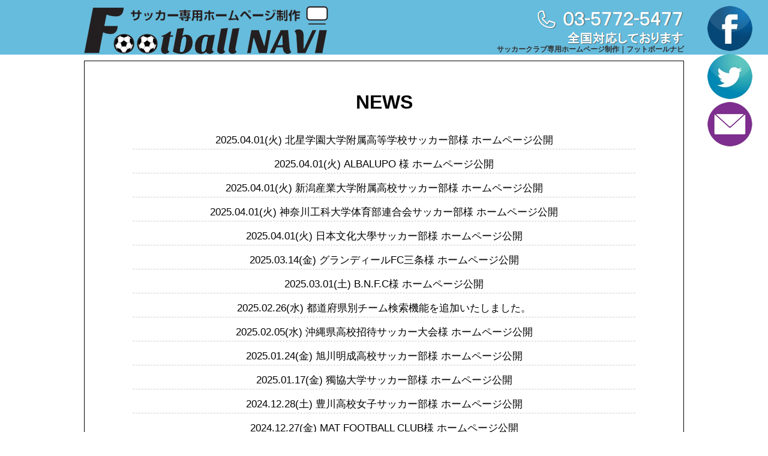

--- FILE ---
content_type: text/html
request_url: https://footballnavi.jp/news_list.php?nowpg=2
body_size: 8209
content:
<!DOCTYPE html PUBLIC "-//W3C//DTD XHTML 1.0 Transitional//EN" "http://www.w3.org/TR/xhtml1/DTD/xhtml1-transitional.dtd">
<html xmlns="http://www.w3.org/1999/xhtml" lang="ja-JP" xml:lang="ja-JP">
<head>
<meta http-equiv="Content-Type" content="text/html; charset=UTF-8" />

<!--202311261838-->

<title>サッカーチームのためのホームページ｜フットボールナビ</title>
<meta name="Description" content="フットボールナビはサッカーチームのためのホームページ。試合結果やチーム紹介、フォトギャラリーなど多彩な機能が満載。" />

<meta name="Keywords" content="サッカーチーム、ホームページ,フットボールナビ" />
<link rel="stylesheet" type="text/css" media="all" href="./_style02.css" />
<link rel="stylesheet" type="text/css" media="all" href="./_style_sp.css" />

<meta name="viewport" content="width=device-width,user-scalable=yes,maximum-scale=1" />
<script type="text/javascript" src="//ajax.googleapis.com/ajax/libs/jquery/1.9.1/jquery.min.js"></script>
<script type="text/javascript" src="./js/scroll.js"></script>

<script type="text/javascript">
$(function() {
	var topBtn = $('#page-top');	
	topBtn.hide();
	$(window).scroll(function () {
		if ($(this).scrollTop() > 100) {
			topBtn.fadeIn();
		} else {
			topBtn.fadeOut();
		}
	});
	//スクロールしてトップ
    topBtn.click(function () {
		$('body,html').animate({
			scrollTop: 0
		}, 500);
		return false;
    });
});
</script>

</head>
<body>

<div id="style01 wrap">
	<div class="header_area">
		<div class="content_area">
			<div class="header_left">
				<div class="header_logo_new"><a href="./"><img src="./img_lp/logo.png" alt="FootballNAVI" /></a></div>
			</div>
			<div class="header_right">
				<div class="header_tel"><a href="tel:0357725477"><img src="./img_lp/tel_new.png" alt="03-5772-5477" /></a></div>
				
				<div class="head01"><strong>サッカークラブ専用ホームページ制作｜フットボールナビ</strong></div>
			</div>
			<div class="clear"></div>
		</div>
	</div>


	
	<link rel="stylesheet" type="text/css" href="./js//jquery.fs.naver.css"/>
<link rel="stylesheet" type="text/css" href="./js//jquery.fs.naver01.css"/>
<script type="text/javascript" src="./js/jquery.fs.naver.js"></script>
<script type="text/javascript">
$(function() {
    $("#navre").naver();
});
// Default Options
var options = {
  label: true, //ラベルの表示
  labelClosed: "ロゴ", //ナビを開くときのテキスト
  labelOpen: "ロゴ" //ナビを閉じるときのテキスト
};
</script>

<div class="nav_area01">
	<nav id="navre">
	  <a href="./#01">フットボールナビとは?</a>
	  <a href="./#02">特長</a>
	  <a href="./#03">料金</a>
	  <a href="./#04">実績</a>
	  <a href="./#05">お申込み・お問い合わせ</a>
	</nav>
</div>

<!--NEWS AREA-->
	<section class="top_content03">
		<div class="news_area01">
			<h3 class="news_title01">NEWS</h3>
			<ul class="news_list01">
				<li>2025.04.01(火) <a href="./news01.php?nowpg=2&keyno=125">北星学園大学附属高等学校サッカー部様 ホームページ公開</a></li>
				<li>2025.04.01(火) <a href="./news01.php?nowpg=2&keyno=126">ALBALUPO 様 ホームページ公開</a></li>
				<li>2025.04.01(火) <a href="./news01.php?nowpg=2&keyno=127">新潟産業大学附属高校サッカー部様 ホームページ公開</a></li>
				<li>2025.04.01(火)  <a href="./news01.php?nowpg=2&keyno=128">神奈川工科大学体育部連合会サッカー部様 ホームページ公開</a></li>
				<li>2025.04.01(火)  <a href="./news01.php?nowpg=2&keyno=129">日本文化大學サッカー部様 ホームページ公開</a></li>
				<li>2025.03.14(金) <a href="./news01.php?nowpg=2&keyno=123">グランディールFC三条様 ホームページ公開</a></li>
				<li>2025.03.01(土) <a href="./news01.php?nowpg=2&keyno=122">B.N.F.C様 ホームページ公開</a></li>
				<li>2025.02.26(水) <a href="./news01.php?nowpg=2&keyno=121">都道府県別チーム検索機能を追加いたしました。</a></li>
				<li>2025.02.05(水) <a href="./news01.php?nowpg=2&keyno=118">沖縄県高校招待サッカー大会様 ホームページ公開</a></li>
				<li>2025.01.24(金)  <a href="./news01.php?nowpg=2&keyno=119">旭川明成高校サッカー部様 ホームページ公開</a></li>
				<li>2025.01.17(金) <a href="./news01.php?nowpg=2&keyno=117">獨協大学サッカー部様 ホームページ公開</a></li>
				<li>2024.12.28(土)  <a href="./news01.php?nowpg=2&keyno=115">豊川高校女子サッカー部様 ホームページ公開</a></li>
				<li>2024.12.27(金)  <a href="./news01.php?nowpg=2&keyno=116">MAT FOOTBALL CLUB様 ホームページ公開</a></li>
				<li>2024.12.02(月) <a href="./news01.php?nowpg=2&keyno=114">北照高校サッカー部様 ホームページ公開</a></li>
				<li>2024.11.27(水） <a href="./news01.php?nowpg=2&keyno=113">大阪公立大学体育会サッカー部様 ホームページ公開</a></li>
				<li>2024.11.27(水) <a href="./news01.php?nowpg=2&keyno=108">【高校】第103回全国高校サッカー選手権大会 出場クラブ様ご紹介！</a></li>
				<li>2024.11.27(水) <a href="./news01.php?nowpg=2&keyno=109">【大学】2024年度 第73回 全日本大学サッカー選手権大会 組み合わせ決定！</a></li>
				<li>2024.11.27(水) <a href="./news01.php?nowpg=2&keyno=111">【U-12】第48回全日本U-12サッカー選手権大会 出場クラブ様ご紹介！</a></li>
				<li>2024.11.18(月) <a href="./news01.php?nowpg=2&keyno=107">FC Bombonera 様 ホームページ公開</a></li>
				<li>2024.11.17(日) <a href="./news01.php?nowpg=2&keyno=106">なぎさフットボールクラブ様 ホームページ公開</a></li>
			</ul>
			<a href='/news_list.php?nowpg=1'></a> << <a href='/news_list.php?nowpg=1'><font style="color:black">1</font></a>  <u><b><font style="color:red">2</font></b></u>  <a href='/news_list.php?nowpg=3'><font style="color:black">3</font></a>  <a href='/news_list.php?nowpg=4'><font style="color:black">4</font></a>  <a href='/news_list.php?nowpg=5'><font style="color:black">5</font></a>  <a href='/news_list.php?nowpg=6'><font style="color:black">6</font></a>  <a href='/news_list.php?nowpg=7'><font style="color:black">7</font></a>  >> <a href='/news_list.php?nowpg=7'></a>			<!--<div class="news_bt01"><a href="./news_list.php">ニュース一覧</a></div>-->
				

		</div>
	</section>
<!--NEWS AREA END-->


	<div class="footer01">
		<div class="content_area">
			<p class="footer02">サッカーチームのためのホームページ FootballNAVI｜フットボールナビ</p>
			<p class="footer03">運営会社：<a href="http://www.omo-ad.co.jp/" target="_blank">株式会社表参道アド</a>　〒150-0001 東京都渋谷区神宮前4-3-15 東京セントラル表参道2F</p>
			<div class="footer_banner2010"><a href="https://click.linksynergy.com/fs-bin/click?id=MmQ3JPA7ydg&offerid=123265.10001993&type=4&subid=0&LSNSUBSITE=LSNSUBSITE"><IMG alt="サッカーショップ加茂" border="0" src="https://www.sskamo.co.jp/affiliate/img/kamo-logo02.jpg"></a></div><IMG border="0" width="1" height="1" src="https://ad.linksynergy.com/fs-bin/show?id=MmQ3JPA7ydg&bids=123265.10001993&type=4&subid=0">
			<p id="page-top"><a href="#wrap"><img src="./img_lp/img04.png" align="left" /></a></p>

		</div>
	</div>
	
</div>


<div class="sns_icon01">
	<a href="https://www.facebook.com/%E3%83%95%E3%83%83%E3%83%88%E3%83%9C%E3%83%BC%E3%83%AB%E3%83%8A%E3%83%93-102691851641383/?modal=admin_todo_tour" target="_blank"><img src="./img_lp/icon_f.png" alt="facebook" /></a>
	<a href="https://twitter.com/football__navi" target="_blank"><img src="./img_lp/icon_t.png" alt="ツイッター" /></a>
	<a href="./#05"><img src="./img_lp/i_mail.png" alt="Mail" /></a>
	<span class="pc_none"><a href="tel:0357725477"><img src="./img_lp/i_tell.png" alt="TEL" /></a></span>
</div>





<!-- Global site tag (gtag.js) - Google Analytics -->
<script async src="https://www.googletagmanager.com/gtag/js?id=UA-90935540-3"></script>
<script>
  window.dataLayer = window.dataLayer || [];
  function gtag(){dataLayer.push(arguments);}
  gtag('js', new Date());

  gtag('config', 'UA-90935540-3');
</script>

</body>
</html>

--- FILE ---
content_type: text/css
request_url: https://footballnavi.jp/_style02.css
body_size: 9940
content:
@charset "UTF-8";
@media screen and (min-width: 640px){
*{
	margin:0;
	padding:0;
}

body { 
	color: #000000;
	margin:0;
	padding:0;
	font-family: 'メイリオ','ＭＳ Ｐゴシック','ＭＳ ゴシック', 'ヒラギノ角ゴ Pro W3','HGSゴシックE','MS P Gothic',sans-serif;
	width:100%;
}

img{
	border:0;
	margin:0;
}

table,tr,td {
	border-collapse: collapse; 
}

a img {
	-webkit-transition: 0.3s ease-in-out;
	   -moz-transition: 0.3s ease-in-out;
		 -o-transition: 0.3s ease-in-out;
			transition: 0.3s ease-in-out;
}

a:hover img {
	opacity: 0.7;
	filter: alpha(opacity=70);
}

.clear{
	clear:both;
}
.clearfix:after{
	content: "";
	display: block;
	clear: both;
}
.pc_none{
	display:none;
}

#style01{
	width:100%;
}

.header_area{
	background-color:#66BCDD;
}


.header_left{
	width:500px;
	float:left;
	padding:10px 0 0 0;
}

.header_right{
	width:500px;
	float:right;
	padding:0 0 0 0;
	text-align:right;
}

.head01{
	font-size:12px;
	color:#333333;
}

.header_logo{
	display:none;
}
.header_logo_new{
}

.header_right p{
	font-size:12px;
	color:#003366;
	text-align:right;
}

.header_tel{
	width:500px;
	margin:16px 0 0 0;
	text-align:right;
}

.main_area{
	background-color:#24A1CF;
}

.main04{
background-image:url("./img_lp/main04.jpg");
background-size:cover;
height:520px!important;

}
.main04 img{
	display:none!important;
}
.main05{
background-image:url("./img_lp/main05.jpg");
background-size:cover;
height:520px!important;

}
.main05 img{
	display:none!important;
}
.main06{
background-image:url("./img_lp/main06.jpg");
background-size:cover;
height:520px!important;

}
.main06 img{
	display:none!important;
}
.main07{
background-image:url("./img_lp/banner01.jpg");
background-size:cover;
background-position:center center;
height:900px!important;
}
.main07 img{
	display:none!important;
}
.main08{
background-image:url("./img_lp/banner02new.jpg");
background-size:cover;
background-position:center center;
height:900px!important;
}
.main08 img{
	display:none!important;
}
.main09{
background-image:url("./img_lp/banner03new.jpg");
background-size:cover;
background-position:center center;
height:900px!important;
}
.main09 img{
	display:none!important;
}
.main10{
background-image:url("./img_lp/main10pc.jpg");
background-size:cover;
background-position:center center;
height:900px!important;
}
.main10 img{
	display:none!important;
}

.content_area_top{
	width:1286px;
	margin:0 auto;
}
.content_area_top_new{
	width:100%;
	margin:0 auto;
}

.main01{
	width:1286px;
	height:520px;
	margin:0 auto;
	position:relative;
}
.main01_new{
	width:100%;
	height:520px;
	margin:0 auto;
	position:relative;
}
.main01_new02{
	width:100%;
	height:900px;
	margin:0 auto;
	position:relative;
}

.content_area{
	width:1000px;
	margin:0 auto;
}

.menu01{
	background-image:url("./img_lp/menu_bg.png");
	width:814px;
	height:59px;
	margin:0 auto;
	position:absolute;
	bottom:25px;
	left:236px;
	display:block;
}

.menu01_new{
	width:100%;
	position:absolute;
	bottom:25px;
	display:block;
}
.menu02_new{
	background-image:url("./img_lp/menu_bg.png");
	height:59px;
	width:814px;
	margin:0 auto;
}

.menu02{
	font-size:17px;
	text-align:center;
	font-weight:bold;
	padding:19px 0 0 0;
}

.menu02 a{
	text-decoration:none;
	color:#003366;
}

.menu02 a:hover{
	text-decoration:underline;
	color:#003366;
}

.content01{
	background-color:#F2F2F2;
	padding:40px 0;
}

.title{
	width:986px;
	margin:0 0 40px 14px;
}


.text_area01{
	font-size:17px;
	line-height:29px;
	margin:0 0 40px 0;
}

.text_area01 p{
	margin:0 0 30px 0;
}

.img01{
	margin:0 0 10px 10px;
}

.contact01{
	background-image:url("./img_lp/img05.png");
	width:639px;
	height:128px;
	margin:0 auto;
	padding:32px 58px 32px 35px;
}

.contact02{
	font-size:18px;
}

.contact03{
	margin:15px 0 22px 0
}

.contact0301{
	float:left;
	width:298px;
}

.contact0302{
	color:#0066CC;
	font-size:20px;
	font-weight:bold;
	margin:0 0 7px 50px;
}

.contact0303{
	float:right;
	width:323px;
}

.contact04{
	font-size:15px;
	text-align:right;
}

.content02{
	background-color:#66BDDD;
	padding:40px 0;
}

.text_area0001{
	width:94%;
	padding:3%;
	background-color:#FFFFFF;
	border-radius: 10px;
    -webkit-border-radius: 10px;
    -moz-border-radius: 10px;
	margin:0 auto 20px auto;
}

.text01{
	color:#000000;
	font-size:19px;
}

.text02{
	font-size:26px;
	line-height:1.2;
	font-weight:bold;
	text-align:center;
	width:96%;
	padding:2% 2% 1.5% 2%;
	margin:0 0 20px 0;
	color:#0066CC;
	background-color:#FFCC00;
	border-radius: 10px;
    -webkit-border-radius: 10px;
    -moz-border-radius: 10px;
	margin:0 auto 20px auto;
}

.content03{
	padding:40px 0;
}

.bn02{
	width:230px;
	background-color:#D9EEF7;
	color:#000000;
	text-align:center;
	padding:23px 0 15px 0;
	margin:0 3px 6px 3px;
	float:left;
	font-size:16px;
	border:3px #24A1CF solid;
	border-radius: 10px;
    -webkit-border-radius: 10px;
    -moz-border-radius: 10px;
}

.bn02img{
	margin:0 0 20px 0;
}

.content04{
	background-color:#BBE1F0;
	padding:40px 0;
}

.text03{
	background-image:url("./img_lp/img06.png");
	width:930px;
	height:79px;
	color:#0066CC;
	font-size:26px;
	padding:15px 0 0 50px;
	line-height:35px;
}

.box01{
	margin:70px 0 35px 0;
}

.box01 th{
	color:#FFFF00;
	font-size:26px;
	font-weight:normal;
	background-color:#999999;
	border:1px #CCCCCC solid;
	width:490px;
	padding:15px 0;
}

.box01 td{
	padding:0 10px;
	font-size:22px;
	color:#333333;
	border:1px #CCCCCC solid;
	background-color:#FFFFFF;
	line-height:1.5;
	height:160px;
}

.box02{
	text-align:center;
}

.text04{
	font-size:18px;
	width:760px;
	margin:0 auto 40px auto;
	line-height:25px;
}

.title03{
	width:328px;
	height:45px;
	color:#FFFF00;
	margin:0 0 35px 0;
}

.list01{
	width:1000px;
	margin:0 auto 64px auto;
}

.list02{
	font-size:16px;
	color:#333333;
	text-align:center;
	width:320px;
	float:left;
	margin:0 13px 20px 0;
}

.list02 img{
	width:318px;
	margin:0 0 5px 0;
	border:1px #BBBBBB solid;
}

.list02 a{
	color:#333333;
	text-decoration:none;
}

.list02 a:hover{
	color:#333333;
	text-decoration:underline;
}

.text05{
	color:#FFFFFF;
	font-size:18px;
	margin:10px 0 40px 112px;
}

.mail01{
	width:660px;
	margin:0 auto 35px auto;
}

.mail01 th{
	width:228px;
	text-align:left;
	font-size:19px;
	font-weight:normal;
}

.mail01 td{
	width:432px;
	height:30px;
	padding:0 0 15px 0;
}

.mail02{
	width:422px;
	padding:5px;
	font-size:18px;
}

.mail03{
	width:242px;
	margin:0 auto;
}

.contact05{
	float:left;
	width:200px;
	height:150px;
	margin:21px 0 0 25px;
}

.contact06{
	background-image:url("./img_lp/img05.png");
	width:732px;
	height:192px;
	margin:40px auto 0 auto;
}

.contact07{
	float:left;
	margin:21px 0 0 42px;
	width:334px;
}

.contact0701{
	font-size:30px;
	font-weight:bold;
}


.contact0305{
	font-size:15px;
	text-align:center
	margin:20px 0 0 0;
}

.footer01{
	padding:32px 0 50px 0;
}

.footer02{
	text-align:center;
	color:#0066CC;
	font-size:16px;
}

.footer03{
	font-size:15px;
	text-align:center;
	color:#333333;
	margin:20px 0 0 0;
}

.footer03 a{
	color:#333333;
}

.footer03 a:hover{
	color:#FF0000;
}

.box01sp{
	display:none;
}

#page-top {
	position: fixed;
	bottom: 2%;
	right: 2%;
}

.nav_area01{
	display:none;
}

.main_sp{
	display:none;
}

.topfoot01{
	width:480px;
	float:right;
}

.topfoot01 iframe{
	width: 480px;
	height: 300px;
}

.topfoot02{
	width:500px;
	float:left;
}
.footer_banner2010{
	width:221px;
	margin:40px auto;
}

.sns_icon01{
	position:fixed;
	top:10px;
	right:2%;
	width:75px;
}
.sns_icon01 img{
	margin:0 0 5px 0;
}
.slider{
	width:950px;
	margin:0 auto 25px auto;
}
.slider02{
	width:100%;
	height:900px;
	margin:0 auto 25px auto;
}
.slide_area002{
	width:237px;
	text-align:center;
	line-height:1.5;
	font-size:12px;
}
.slide_area002 a{
	color:#000000;
}
.slide_area002 img{
	width:237px;
}
.top_content03 {
    padding: 10px 0 30px 0;
    max-width: 1000px;
    margin: 0 auto;
}
.news_area01 {
    padding: 50px 80px;
    border: 1px #000000 solid;
}
.news_title01 {
    font-size: 2em;
    margin: 0 0 30px 0;
    text-align: center;
}
.news_list01 {
	font-size: 17px;
    line-height: 29px;
}
.news_list01 li {
    margin: 0 0 10px 0;
    text-align: center;
    list-style-type: none;
    border-bottom: 1px #CCCCCC dashed;
}
.news_list01 a {
    color: #000000;
    text-decoration: none;
}
.news_bt01 {
    width: 250px;
    margin: 30px auto 0 auto;
}
.news_bt01 a {
    display: block;
    background-color: #006DA1;
    padding: 10px 0;
    text-align: center;
    color: #FFFFFF;
    text-decoration: none;
    font-size: 1.2em;
}
.jisseki_number01{
	color:#0099CC;
	font-size:30px;
	text-align:center;
	margin:0 0 30px 0;
}
.jisseki_number02{
	color:red;
	font-size:45px;
}
.jisseki_number03{
	color:#000;
	font-size:30px;
	text-align:center;
	margin:30px 0 15px 0;
}
.voice01{
}
.voice02{
	width:490px;
	float:left;
	margin:0 0 20px 0;
}
.voice03{
	width:490px;
	float:right;
	margin:0 0 20px 0;
}
.voice04{
	width:100%;
	text-align:right;
	margin:0 0 40px 0;
	font-weight:bold;
}
.plan01{
	width:264px;
	margin:1em auto;
}
.plan02{
	width:1000px;
	margin:0 auto 2.5em auto;
}
.banner_sogo01{
	width:450px;
	margin:30px auto;
}


.team_list01{
	
}
.team_list01 li{
	display:inline-block;
	margin:0 0 15px 0;

}
.team_list01 li a{
	background-color:#006DA1;
	color:#FFF;
	padding:5px 15px;
	border-radius:10px;
	text-decoration:none;
}
.team_list01 li a:hover{
	background-color:#000;
	color:#FFF;
}
.team_list02{
	width:100%;
	justify-content: space-between;
	margin:0 0 0 0;

}
.team_list02 div{
	width:48%;
	float:left;
	margin:0 2% 20px 0;
	border-bottom:1px #000 solid;
}
.team_list02 a{
	text-decoration:none;
	color:#000;
}
.team_list02 a:hover{
	text-decoration:underline;
	color:#66BCDD;
}
.team_list03{
	width:300px;
	margin:0 auto;
}
.team_list03 a{
	width:300px;
	display:block;
	padding:15px 0;
	background-color:#66BCDD;
	text-decoration:none;
	color:#FFF;
	text-align:center;
}
.team_list03 a:hover{
	background-color:#000;
}
.search_map{
	margin:0 0 50px 0;
}
.go_list01{
	display:none;
}
}

--- FILE ---
content_type: text/css
request_url: https://footballnavi.jp/_style_sp.css
body_size: 9307
content:
@charset "UTF-8";
@media screen and (max-width: 640px){
*{
	margin:0;
	padding:0;
}

body { 
	color: #000000;
	margin:0;
	padding:0;
	font-family: 'メイリオ','ＭＳ Ｐゴシック','ＭＳ ゴシック', 'ヒラギノ角ゴ Pro W3','HGSゴシックE','MS P Gothic',sans-serif;
	width:100%;
}

img{
	border:0;
	margin:0;
}

table,tr,td {
	border-collapse: collapse; 
}

a img {
	-webkit-transition: 0.3s ease-in-out;
	   -moz-transition: 0.3s ease-in-out;
		 -o-transition: 0.3s ease-in-out;
			transition: 0.3s ease-in-out;
}

a:hover img {
	opacity: 0.7;
	filter: alpha(opacity=70);
}

.clear{

}
.sp_none{
	display:none;
}
#style01{
	width:100%;
}

.header_area{
	background-color:#66BCDD;
	padding:0 0 2% 0;
}


.header_left{
}

.header_right{
}

.head01{
	font-size:0.6em;
	color:#333333;
}

.header_logo{
	width:40%;
	margin:3% 0;
}

.header_logo img{
	width:100%;
}

.header_logo_new{
	width:100%;

}
.header_logo_new img{
	width:100%;
}

.header_right p{
	font-size:1em;
	color:#003366;
	text-align:right;
	margin:2% 0;
}

.header_tel{
	width:50%;
	float:right;
	margin:0 2% 0 0;
}

.header_tel img{
	width:100%;
}


.main_area{
}
.main_area img{
	width:100%;
}

.main07{
}
.main08{
}
.main09{
}
.main10{
}
.menu01_new{
	display:none;
}
.content_area{
	width:98%;
	margin:0 auto;
	padding:1% 0
}

.main_sp{
	width:100%;
	margin:0 auto;
}

.main_sp img{
	width:100%;
}

.main01{
	display:none;
}

.menu01{
	display:none;
}

.content01{
	background-color:#F2F2F2;
	padding:10% 0;
}

.title{
	width:100%;
	margin:0 auto 5% auto;
}


.title img{
	width:100%
}


.text_area01{
	font-size:1em;
	line-height:1.7;
	margin:0 0 10% 0;
}

.text_area01 p{
	margin:0 0 5% 0;
}

.img01{
	margin:0 0 3% 3%;
	width:30%;
}

.contact01{
	-webkit-border-radius: 10px;
	-moz-border-radius: 10px;
	border-radius: 10px;
	border:1px #CCCCCC solid;
	width:90%;
	margin:0 auto;
	background-color:#FFFFFF;
	padding:3% 5%;
}

.contact02{
	font-size:1em;
	line-height:1.5;
	margin:2%;
}

.contact03{
	margin:2%;
}

.contact0301{
	width:90%;
	margin:0 auto 3% auto;
}

.contact0301 img{
	width:100%;
}

.contact0302{
	color:#0066CC;
	font-size:1.2em;
	font-weight:bold;
	margin:0 0 3% 0;
	text-align:center;
	text-decoration:none;
}

.contact0303{
	width:90%;
	margin:0 auto 3% auto;
}

.contact0303 img{
	width:100%;
}

.contact04{
	font-size:0.8em;
	text-align:center;
}

.content02{
	background-color:#66BDDD;
	padding:5% 0;
}

.text_area0001{
	width:94%;
	padding:3%;
	background-color:#FFFFFF;
	border-radius: 10px;
    -webkit-border-radius: 10px;
    -moz-border-radius: 10px;
	margin:0 auto 20px auto;
}

.text01{
	color:#000000;
	font-size:19px;
}

.text02{
	font-size:1.5em;
	line-height:1.2;
	font-weight:bold;
	text-align:center;
	width:96%;
	padding:2% 2% 1.5% 2%;
	margin:0 0 20px 0;
	color:#0066CC;
	background-color:#FFCC00;
	border-radius: 10px;
    -webkit-border-radius: 10px;
    -moz-border-radius: 10px;
	margin:0 auto 20px auto;
}

.content03{
	padding:5% 0;
}

.bn02{
	width:96%;
	background-color:#D9EEF7;
	color:#000000;
	text-align:center;
	padding:0.8em 0 0.5em 0;
	margin:0 auto 0.5em auto;
	font-size:1.2em;
	border:3px #24A1CF solid;
	border-radius: 10px;
    -webkit-border-radius: 10px;
    -moz-border-radius: 10px;
}

.bn02img{
	margin:0 0 0.5em 0;
}

.content04{
	background-color:#BBE1F0;
	padding:5% 0;
}

.text03{
	-webkit-border-radius: 10px;
	-moz-border-radius: 10px;
	border-radius: 10px;
	width:90%;
	color:#0066CC;
	font-size:1.2em;
	line-height:1.5;
	background-color:#FFFFFF;
	padding:5%;
}

.box01{
	display:none;
}

.box01sp{
	width:99%;
	margin:10% auto;
	border-top:1px #CCCCCC solid;
	border-left:1px #CCCCCC solid;
	border-right:1px #CCCCCC solid;
}

.box01sp th{
	color:#FFFF00;
	font-size:1.1em;
	font-weight:normal;
	background-color:#999999;
	border-bottom:1px #CCCCCC solid;
	padding:3%;
	display:block;
}

.box01sp td{
	font-size:1em;
	color:#333333;
	border-bottom:1px #CCCCCC solid;
	background-color:#FFFFFF;
	line-height:1.3;
	padding:3%;
	display:block;
}

.text04{
	font-size:1em;
	width:96%;
	margin:0 auto 10% auto;
	line-height:1.5;
}

.title03{
	width:70%;
	margin:0 0 5% 0;
}

.title03 img{
	width:100%;
}

.list01{
	width:100%;
	margin:0 auto 5% auto;
}

.list02{
	font-size:0.5em;
	color:#333333;
	text-align:center;
	width:48%;
	height:150px;
	margin:0 1% 3% 1%;
	float:left;
}

.list02 img{
	width:100%;
	margin:0 0 3% 0;
	border:1px #BBBBBB solid;
}

.list02 a{
	color:#333333;
	text-decoration:none;
	font-size:1.2em;
}

.list02 a:hover{
	color:#333333;
	text-decoration:underline;
}

.text05{
	color:#FFFFFF;
	font-size:1em;
	text-align:center;
	margin:5% 0;
}

.mail01{
	width:98%;
	margin:0 auto 3% auto;
}

.mail01 th{
	width:100%;
	font-size:1em;
	font-weight:normal;
	display:block;
	text-align:left;
	padding:0 0 3% 0;
}

.mail01 td{
	width:100%;
	height:1.5;
	display:block;
	padding:0 0 5% 0;
}

.mail02{
	width:94%;
	padding:2%;
	font-size:1em;
	margin:0 auto;
}

.mail03{
	width:80%;
	margin:0 auto 5% auto;
}


.mail0302{
	width:100%;
}

.contact05{
	display:none;
}

.contact06{
	-webkit-border-radius: 10px;
	-moz-border-radius: 10px;
	border-radius: 10px;
	border:1px #CCCCCC solid;
	width:90%;
	margin:0 auto;
	background-color:#FFFFFF;
	padding:3% 5%;
}

.contact07{
	width:94%;
	margin:3% auto;
}

.contact0701{
	font-size:1.5em;
	font-weight:bold;
	margin:0 0 3% 0;
}

.contact0305{
	font-size:0.8em;
	text-align:center;
}

.footer01{
	padding:6% 0 20% 0;
}

.footer02{
	text-align:center;
	color:#0066CC;
	font-size:1em;
}

.footer03{
	font-size:0.8em;
	line-height:1.3;
	text-align:center;
	color:#333333;
	margin:4% 0 0 0;
}

.footer03 a{
	color:#333333;
}

.footer03 a:hover{
	color:#FF0000;
}

#page-top {
	position: fixed;
	bottom: 0;
	right: 0;
}

.nav_area01{
	width:100%;
	margin:0 auto;
	background-color:#CCCCCC;
}

.topfoot01{
	position: relative;
	width: 100%;
	padding-top: 62.5%;
}

.topfoot01 iframe{
	position: absolute;
	top: 0;
	left: 0;
	width: 100%;
	height: 100%;
}

.footer_banner2010{
	width:80%;
	margin:2em auto;
}
.footer_banner2010 img{
	width:100%;
}

.sns_icon01{
	position:fixed;
	bottom:0;
	left:0;
	width:80%;
}
.sns_icon01 img{
	margin:0 0 0 0;
	width:20%
}

.slider{
	width:100%;
	margin:0 auto;
	overflow:hidden;
}
.slider02{
	width:100%;
	margin:0 auto;
	overflow:hidden;
}
.slide_area002{
	width:20%;
	text-align:center;
	line-height:1.5;
	font-size:12px;
}
.slide_area002 a{
	color:#000000;
}
.slide_area002 img{
	width:100%;
}
.top_content03 {
    padding: 2%;
    max-width: 96%;
    margin: 0 auto;
}
.news_area01 {
    padding: 2%;
    border: 1px #000000 solid;
}
.news_title01 {
    font-size: 1.5em;
    margin: 0 0 30px 0;
    text-align: center;
}
.news_list01 {
	font-size: 17px;
    line-height: 29px;
}
.news_list01 li {
    margin: 0 0 10px 0;
    text-align: center;
    list-style-type: none;
    border-bottom: 1px #CCCCCC dashed;
}
.news_list01 a {
    color: #000000;
    text-decoration: none;
}
.news_bt01 {
    width: 60%;
    margin: 30px auto 0 auto;
}
.news_bt01 a {
    display: block;
    background-color: #006DA1;
    padding: 10px 0;
    text-align: center;
    color: #FFFFFF;
    text-decoration: none;
    font-size: 1.2em;
}

.jisseki_number01{
	color:#0099CC;
	font-size:1.5em;
	text-align:center;
	margin:0 0 30px 0;
}
.jisseki_number02{
	color:red;
	font-size:2em;
}

.jisseki_number03{
	color:#000;
	font-size:1.5em;
	text-align:center;
	padding:10px 0 10px 0;
	background-color:#0099CC;
	color:#FFFFFF;
	font-weight:bold;
}
.voice01{
	margin:0 0 1em 0;
}
.voice01 img{
	width:100%;
}
.voice02{
	width:100%;
	margin:0 0 1em 0;
}
.voice03{
	width:100%;
	margin:0 0 1em 0;
}
.voice04{
	width:100%;
	margin:0 0 40px 0;
	font-weight:bold;
}
.plan01{
	width:60%;
	margin:1em auto;
}
.plan02{
	width:100%;
	margin:0 auto 2.5em auto;
}
.plan01 img{
	width:100%;
}
.plan02 img{
	width:100%;
}
.banner_sogo01{
	width:90%;
	margin:30px auto;
}
.banner_sogo01 img{
	width:100%;
}


#acMenu{
	margin:0 0 0 0;
}

#acMenu dt{
	display:block;
	width:90%;
	margin:0 auto 0 auto;
	background-color:#006DA1;
	cursor:pointer;
	color:#FFF;
	text-decoration:none;
	font-size: 1.2em;
	padding:10px 0;
	text-align:center;
	content:""
}
#acMenu dt:after{
	content:"閉じる　▲";
}
#acMenu dd{
	margin:1.5em 0 0 0;
	padding:1.5em 0;
}
#acMenu dt.active{
	/*background:url(images/i_swich.png) 177px 18px no-repeat;*/
	background-color:green;
}
#acMenu dt.active:after{
	content:"開く　▼";
}

.team_list01{
	
}
.team_list01 li{
	display:inline-block;
	width:21%;
	margin:0 1% 1% 1%;

}
.team_list01 li a{
	display:block;
	width:100%;
	background-color:#006DA1;
	color:#FFF;
	padding:10px 0;
	border-radius:10px;
	text-decoration:none;
	text-align:center;
}
.team_list01 li a:hover{
	background-color:#000;
	color:#FFF;
}
.team_list02{
	width:90%;
	margin:0 auto;

}
.team_list02 div{
	margin:0 0 20px 0;
	border-bottom:1px #000 solid;
}
.team_list02 a{
	text-decoration:none;
	color:#000;
}
.team_list02 a:hover{
	text-decoration:underline;
	color:#66BCDD;
}
.team_list03{
	width:60%;
	margin:0 auto;
}
.team_list03 a{
	display:block;
	padding:15px 0;
	background-color:#66BCDD;
	text-decoration:none;
	color:#FFF;
	text-align:center;
}
.team_list03 a:hover{
	background-color:#000;
}
.search_map{
	width:100%;
	margin:0 0 2.5em 0;
}
.search_map img{
	width:100%;
}

.go_list01{
	width:80%;
	margin:0 auto;
}
.go_list01 img{
	width:100%;
}
}

--- FILE ---
content_type: text/css
request_url: https://footballnavi.jp/js//jquery.fs.naver01.css
body_size: 448
content:
#navre a {
  background: #4598ED;
  color: #fff;
  display: block;
  float: left;
  font-size: 14px;
  line-height: 40px;
  padding: 0 26px;
  text-decoration: none;
  border-left:1px #FFFFFF solid;
  font-weight:bold;
}

#navre a:hover {
  background: #FFFFFF;
  color:#233074;
}

@media screen and (max-width: 740px) {
  #navre a {
    float: none;
    margin: 0 0 1px 0;
    width: 100%;
	background: #FFFFFF;
	color:#233074;
	border-top:1px #CCCCCC solid;
  }

  #navre a:hover {
  background: #4598ED;
  color:#FFFFFF;
}

}